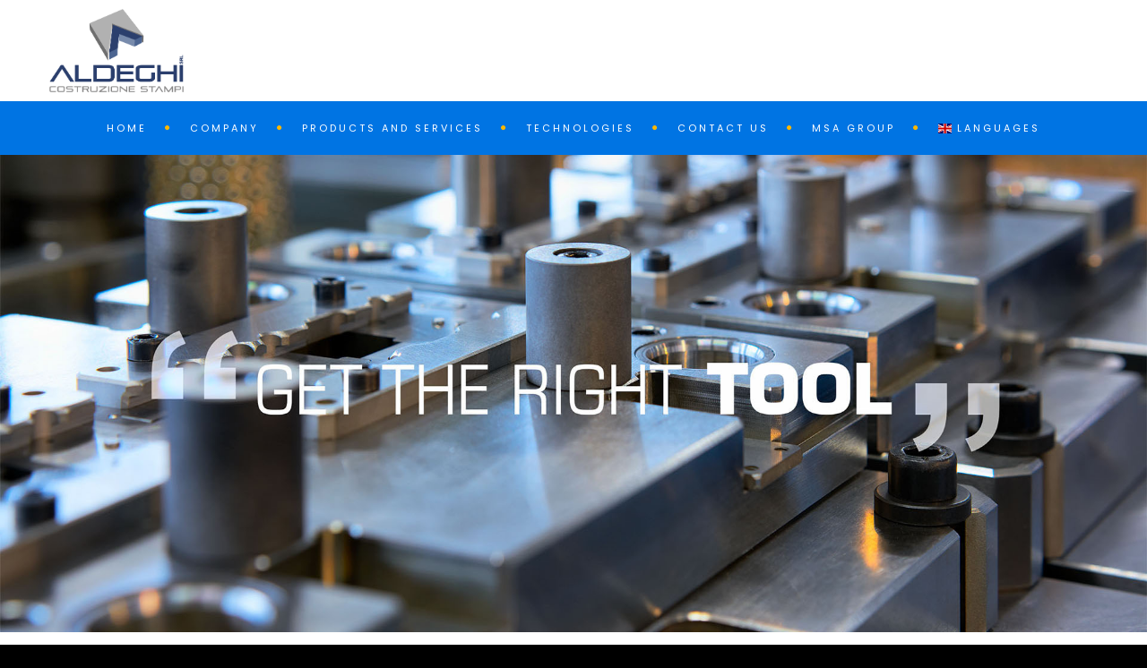

--- FILE ---
content_type: text/html;charset=UTF-8
request_url: http://aldeghisrl.com/?languageID=GB
body_size: 16661
content:

<!DOCTYPE html>
<html lang="it">

<head>
<meta charset="utf-8">
<meta name="viewport" content="width=device-width, initial-scale=1.0">
<meta name="author" content="Kailashweb.it">


<!--[if lt IE 9]>
<script src="js/html5shiv.js"></script>
<![endif]-->



<link rel="stylesheet" href="/css/bootstrap.css" type="text/css">
<link rel="stylesheet" href="/css/jpreloader.css" type="text/css">
<link rel="stylesheet" href="/css/animate.css" type="text/css">
<link rel="stylesheet" href="/css/plugin.css" type="text/css">
<link rel="stylesheet" href="/css/owl.carousel.css" type="text/css">
<link rel="stylesheet" href="/css/owl.theme.css" type="text/css">
<link rel="stylesheet" href="/css/owl.transitions.css" type="text/css">
<link rel="stylesheet" href="/css/magnific-popup.css" type="text/css">
<link rel="stylesheet" href="/css/style.css" type="text/css">


<link rel="stylesheet" href="/css/bg.css" type="text/css">


<link rel="stylesheet" href="/css/colors/blue-2.css" type="text/css" id="colors">
<link rel="stylesheet" href="/css/color.css" type="text/css">


<link rel="stylesheet" href="/fonts/font-awesome/css/font-awesome.css" type="text/css">
<link rel="stylesheet" href="/fonts/elegant_font/HTML_CSS/style.css" type="text/css">
<link rel="stylesheet" href="/fonts/et-line-font/style.css" type="text/css">


<link rel="stylesheet" href="/rs-plugin/css/settings.css" type="text/css">
<link rel="stylesheet" href="/css/rev-settings.css" type="text/css">


<link rel="stylesheet" href="https://cdnjs.cloudflare.com/ajax/libs/flag-icon-css/0.8.2/css/flag-icon.min.css">



	<link rel="stylesheet" href="/css/font-style-2.css" type="text/css">



<link rel="stylesheet" href="/css/custom.css" type="text/css">


<script language="JavaScript" type="text/javascript">
	function setPageNavBar(thisObj,fieldName,newPage){
		eval("thisObj.form.elements['" +fieldName +"'].value=" +newPage);
	}
</script>

<meta http-equiv="Expires" content="Sun, 18 Jan 2026 03:45:13 GMT-1">
<meta http-equiv="Pragma" content="no-cache">
<meta http-equiv="Cache-Control" content="no-cache, no-store, proxy-revalidate, must-revalidate">
	<title>Aldeghi Srl - Costruzione stampi </title>
   <meta name="description" content="Aldeghi &egrave; una azienda specializzata nella costruzione di stampi, di attrezzature meccaniche e di elettroerosione a filo di alta precisione.">
</head>

<body id="homepage" class="de_light">
    <div id="wrapper">
        <!-- header begin -->
        <header class="header-light header-custom">
			<div class="container">
                <div class="row align-items-center">
					
					<div class="col-lg-3 col-md-12">
                        
                        <div id="logo">
                        
                            <a href="/">
                                <img class="logo" src="/img/aldeghi_logo.png" alt="Aldeghi Srl" width="150" style="margin-bottom:10px; margin-top:10px;">
                            </a>
                         
                        </div>
                        
						
						<!-- small button begin -->
						<span id="menu-btn"></span>
						<!-- small button close -->
					</div>
					
					<div class="col-lg-9 sm-hide">
						<div class="row">
							
							<div class="col-md-4">
                        
								
                     </div>

                     <div class="col-md-4">
                         

                       
                     </div>

                     <div class="col-md-4">
                     
                     		

                     
                     
                     
                     
                         
                         	
                           
				                       
                           
                 
                          
                         
                     </div>
							
						</div>
					</div>
					
				</div>
			</div>

			

<style>
.header-custom.header-light:not(.header-mobile) .menu-group {
    background: #0074e3;
}
header.header-light #mainmenu > li > a, header.transparent.smaller.header-light #mainmenu > li > a {
    color: #fff;
}
#mainmenu li a:after {
    color: #FAB702;
}
#mainmenu li > ul {
    width: 251px;
}
#mainmenu li li a {
    width: 251px;
}
#mainmenu li li {
    border-bottom: solid 1px #ffffff;
}
</style>
<div class="menu-group">
<div class="container">
<div class="row">
<div class="col-md-12">

<nav>
<ul id="mainmenu">


<li><a href="/">Home<span></span></a></li>
<li><a href="/?fuseaction=azienda">Company<span></span></a></li> 

<li><a href="/?fuseaction=sottoprodotti&id=17">Products and services</a> 

	<ul>
   	
    	<li><a href="/?fuseaction=sottoprodotti&id=17">Tool and die manufacturing</a></li>
    
    	<li><a href="/?fuseaction=sottoprodotti&id=16">Die maintenance and spare parts</a></li>
    
    	<li><a href="/?fuseaction=sottoprodotti&id=18">Precision CNC-Machining</a></li>
    
   </ul>
</li>



<li><a href="/?fuseaction=sottotecnologie&id=8">Technologies</a> 

	<ul>
   	
    	<li><a href="/?fuseaction=sottotecnologie&id=8">CAM</a></li>
    
    	<li><a href="/?fuseaction=sottotecnologie&id=9">MILLING</a></li>
    
    	<li><a href="/?fuseaction=sottotecnologie&id=10">WIRE ELECTRICAL DISCHARGE MACHINING</a></li>
    
    	<li><a href="/?fuseaction=sottotecnologie&id=11">SINKER ELECTRICAL DISCHARGE MACHINING</a></li>
    
    	<li><a href="/?fuseaction=sottotecnologie&id=12">MICRODRILLING</a></li>
    
    	<li><a href="/?fuseaction=sottotecnologie&id=13">GRINDING</a></li>
    
    	<li><a href="/?fuseaction=sottotecnologie&id=14">MARKING</a></li>
    
    	<li><a href="/?fuseaction=sottotecnologie&id=19">QUALITY CONTROL</a></li>
    
    	<li><a href="/?fuseaction=sottotecnologie&id=15">ASSEMBLY</a></li>
    
   </ul>
</li>


<li><a href="/?fuseaction=contatti">Contact us</a></li> 
<li><a href="https://msambrogiogroup.com" target="_blank">MSA GROUP</a></li> 

<li><a href="#"> 
	
   		<span class="flag-icon flag-icon-gb"></span> Languages 
	</a>
   	<ul>
    	
            
        	<li><a href="/?languageID=IT"><span class="flag-icon flag-icon-it"></span> Italiano</a></li>
     		<li><a href="/?languageID=GB"><span class="flag-icon flag-icon-gb"></span> English</a></li>
   		
   </ul>
</li> 



</ul>
</nav>
</div></div></div></div>							
        </header>

<div id="content" class="no-bottom no-top">




<section class="no-bottom no-top"> 
<div class="container-fluid">
	<div class="row no-gutters">
    
     <img src="/files/banner/aldeghi_home_OKtagliata.jpg" alt="GET THE RIGHT TOOL" width="100%">
     
   </div>
</div>
</section>


<section id="section-features" style="padding-top:30px; padding-bottom:30px;">
    <div class="container">
        <div class="row">
            <div class="col-md-12">
             <h2 align="left" style="font-size:36px">Aldeghi Srl</h2> 
   			<p class="testoHome"><strong>Use the right tool for your production&nbsp;</strong><strong>and achieve the best result from your efforts.</strong></p>
<p class="testoHome">Aldeghi Srl specializes in stamping dies, tools and high-precision mechanical parts.<br />The Company has <strong>more than 40 years of experience</strong> and <strong>expertise </strong>in this field.</p>
<p class="testoHome">Aldeghi Srl, ensured by highly qualified Staff and latest generation CNC-machines, can supply the best solution for any needs.</p>
            </div>
        </div>
    </div>
</section>




<section id="section-side-4" class="side-bg no-padding" data-bgcolor="#f2f2f2" style="background-color: rgb(242, 242, 242); background-size: cover;">
    <div class="image-container col-md-6 pull-left" data-delay="0" style="background-size: cover; height: 494px;">
        <div class="background-image" data-bgimage="url(img/Home_stampo.jpg)" style="background: url(&quot;img/Home_stampo.jpg&quot;) 0% 0% / cover;"></div>
    </div>
	
    <div class="container" style="background-size: cover;">
        <div class="row" style="background-size: cover;">
            <div class="inner-padding" style="background-size: cover;">
                <div class="col-md-7 offset-md-10 wow fadeInRight animated" data-wow-delay=".5s" style="background-size: cover; visibility: visible; animation-delay: 0.5s; animation-name: fadeInRight;">
                    <h2>Tool and Die Manufacturing<span class="id-color"></span></h2>
                   <p>All our skills at the service of the customers, in order to identify, design, and manufacture tools and dies for sheet metal.</p>
                    <div class="spacer-single" style="background-size: cover;"></div>
                    <a href="/?fuseaction=sottoprodotti&id=17" class="btn-line black">Discover Aldeghi Srl dies & Tools</a>
                </div>
                <div class="clearfix" style="background-size: cover;"></div>
            </div>
        </div>
    </div>
</section>
<style>
a.btn-slider:after {
    color: white;
}
a:hover.btn-slider:after {
    color: black;
}
</style>

<section id="section-side-3" class="side-bg no-padding  sm-mt0 text-light" data-bgcolor="var(--primary-color-1)" style="background-color: var(--primary-color-1); background-size: cover;">
    <div class="image-container col-md-6 offset-md-6 pull-right" data-delay="0" style="background-size: cover; height: 494px;">
        <div class="background-image" data-bgimage="url(img/Home_prodotti.jpg)" style="background: url(&quot;img/Home_prodotti.jpg&quot;) 0% 0% / cover;"></div>
    </div>

    <div class="container" style="background-size: cover;">
        <div class="row" style="background-size: cover;">
            <div class="inner-padding" style="background-size: cover;">
                <div class="col-md-7 wow fadeInLeft animated" data-wow-delay=".5s" style="background-size: cover; visibility: visible; animation-delay: 0.5s; animation-name: fadeInLeft;">
                   <h2>Die maintenance and spare parts<span class="id-color"></span></h2>
                    <p>Maintenance service and die sharpening. Repair or new manufacturing of punches, dies, spare parts and stocks.
                    </p>
                    <div class="spacer-single" style="background-size: cover;"></div>
                    <a href="/?fuseaction=sottoprodotti&id=16" class="btn-slider">Discover more</a>
                </div>
                <div class="clearfix" style="background-size: cover;"></div>
            </div>
        </div>
    </div>
</section>


<section id="section-side-4" class="side-bg no-padding" data-bgcolor="#f2f2f2" style="background-color: rgb(242, 242, 242); background-size: cover;">
    <div class="image-container col-md-6 pull-left" data-delay="0" style="background-size: cover; height: 494px;">
        <div class="background-image" data-bgimage="url(img/Home-lavorazioni2.jpg)" style="background: url(&quot;img/Home-lavorazioni2.jpg&quot;) 0% 0% / cover;"></div>
    </div>

    <div class="container" style="background-size: cover;">
        <div class="row" style="background-size: cover;">
            <div class="inner-padding" style="background-size: cover;">
                <div class="col-md-5 offset-md-7 wow fadeInRight animated" data-wow-delay=".5s" style="background-size: cover; visibility: visible; animation-delay: 0.5s; animation-name: fadeInRight;">
                    <h2>Precision CNC-machining<span class="id-color"></span></h2>
                    <p>Production of precision details: Milling, EDM machining, Grinding and Micro-drilling EDM.
                        <font style="color:#f2f2f2">Lavorazioni a disegno di Fresatura, Elettroerosione, reffiticatura e microforatura. </font>
                    </p>
                    <div class="spacer-single" style="background-size: cover;"></div>
                    <a href="/?fuseaction=sottoprodotti&id=18" class="btn-line black">Discover our machining processes</a>
                </div>
                <div class="clearfix" style="background-size: cover;"></div>
            </div>
        </div>
    </div>
</section>










<!cfinclude template="#request.webroot#/inc/inc_box3D.cfm">



</div>

<style>
a.btn-slider:after {
    color: white;
}
a:hover.btn-slider:after {
    color: black;
}
</style>
	
   <section id="view-all-projects" class="call-to-action bg-color dark text-center" data-speed="5" data-type="background" aria-label="view-all-projects"  style="padding-top:30px; padding-bottom:30px;">
   
       <a href="/?fuseaction=contatti" class="btn-slider"><strong>Contact us</strong></a> 
   
   </section>
   




  <footer>
      <div class="container">
          <div class="row">
              <div class="col-md-4">
              
                  <img src="/img/aldeghi_logo_trasparente.png" alt="Aldeghi Srl" width="150" style="padding-right:5px; margin-bottom:10px;"><br>
                  <p>Mechanics is a job that requires precision and professionalism.<br />Aldeghi Srl is an expert in this area. We are specialized in making dies, mechanical equipment, and high-precision wire electrical discharge machining. We guarantee high-quality work that will meet all your needs.</p> 
              </div>

             

              <div class="col-md-4">
                 <h3>Contact us</h3>
                  <div class="widget widget-address">
                      <address>
                          <span><strong>Phone</strong>+39 035 4381123</span>
                          <span><strong>Fax</strong>+39 035 4381924</span>
                          <span><strong>Email</strong>aldeghi@aldeghisrl.com</span>
                          
                      </address>
                  </div>
              </div>

              <div class="col-md-4">
                <div class="widget widget_recent_post">
                      <h3>Find us</h3> 
                      <span><b>Offices and plant:</b><br>Via Bisone 3/b - 24034 Cisano Bergamasco (BG) ITALY</span>
                      <span><b>Registered Office:</b><br>Via Roma, 45 - 23900 Lecco (LC)</span>
                      <br /><br />
                      <p>Chamber of Commerce<br />Business registry, Tax ID, and VAT No.: IT 01425580139<br />Share Capital: &euro; 10,000.00 fully paid-up<br />Economic and Administrative Index: LC No. 188964</p>
                      
                  </div>
              </div>
          </div>
      </div>

      <div class="subfooter">
          <div class="container">
              <div class="row">
                  <div class="col-md-6">
                      &copy; Copyright 2023 Aldeghi Srl 
                  </div>
                  <div class="col-md-6 text-right">
                      <div class="social-icons">

                        <a href="/files/ALDEGHI_PrivacyPolicy.pdf" target="_blank"><span class="id-color">Privacy Policy</span></a> | <a href="/?fuseaction=pagina&id=3"><span class="id-color">Cookies Policy</span></a> 

                         
                      
							</div>
                  </div>
              </div>
          </div>
      </div>
      <a href="#" id="back-to-top"></a>
  </footer>
  <!-- footer close -->
  </div>
</div>

    


<script src="/js/jquery.min.js"></script> 
<script src="/js/jpreLoader.js"></script>
<script src="/js/bootstrap.min.js"></script>
<script src="/js/jquery.isotope.min.js"></script>
<script src="/js/easing.js"></script>
<script src="/js/jquery.flexslider-min.js"></script>
<script src="/js/jquery.scrollto.js"></script>
<script src="/js/owl.carousel.js"></script>
<script src="/js/jquery.countTo.js"></script>
<script src="/js/classie.js"></script>
<script src="/js/video.resize.js"></script>
<script src="/js/validation.js"></script>
<script src="/js/wow.min.js"></script>
<script src="/js/jquery.magnific-popup.min.js"></script>
<script src="/js/jquery.stellar.min.js"></script>
<script src="/js/enquire.min.js"></script>
<script src="/js/designesia2.js"></script>


<script src="/rs-plugin/js/jquery.themepunch.plugins.min.js"></script>
<script src="/rs-plugin/js/jquery.themepunch.revolution.min.js"></script>



<script>
    $(document).ready(function(){
        $("#exampleModal").modal('show');
    });
</script>


</body>
</html>

--- FILE ---
content_type: text/css
request_url: http://aldeghisrl.com/css/colors/blue-2.css
body_size: 40
content:
:root {
  --primary-color-1:#0074e3;
}

--- FILE ---
content_type: text/css
request_url: http://aldeghisrl.com/css/rev-settings.css
body_size: 2405
content:
html {
overflow-x:hidden;
padding: 0 !important;
background:#fff;
margin:0px !important;
}

#revolution-slider{
font-family:"Open Sans";
}

.tp-caption{
font-size:14px;
font-weight:300;
}

.tp-caption.teaser{
letter-spacing:5px;
}

.tp-caption br{
margin-bottom:5px;
}

.tparrows{ top:50% !important;}

.med{
font-size:24px;
letter-spacing:-.5px;
}


.med-white{
color:#fff;
font-size:24px;
letter-spacing:-.5px;
}
.med-green{
color:#1a8b49;
font-size:24px;
letter-spacing:-.5px;
}
.small-white{
color:#fff;
line-height:1.7em;
}

.big-black{
font-size:52px;
letter-spacing:-3px;
color:#222;
}

.big-white{
font-family:"Dosis";
font-size:15px;
color:#fff;
line-height:normal;
font-weight:300;
text-transform:uppercase;
letter-spacing:10px;
}

.ultra-big-white{
font-family:"Dosis";
font-size:72px;
font-weight:300;
letter-spacing:15px;
color:#fff;
margin:0;
text-transform:uppercase;
}

.ultra-big-black{
font-size:96px;
font-weight:400;
color:#222;
margin:0;
line-height:72px;
}

.ultra-big-2{
font-size:84px;
font-weight:bold;
letter-spacing:0;
color:#fff;
margin:0;
letter-spacing:-2px;
}

.ls-10px{
	letter-spacing: 10px;
}
.ls-20px{
	letter-spacing: 20px;
}

.size-20{
	font-size:20px;
}

.size-28{
	font-size:28px;
}

.size-36{
	font-size:28px;
}

.size-72{
	font-size:72px;
}

.size-84{
	font-size:84px;
}

.size-96{
	font-size:96px;
}

.size-120{
	font-size:120px;
	letter-spacing:-2px;
}

.size-150{
	font-size:150px;
	letter-spacing:-2px;
}

.size-180{
	font-size:180px;
	letter-spacing:-2px;
}

.title-128{
	font-size:128px;
}

a.btn-slider{
color:#fff;
}

a.btn-slider:hover{
color:#222;
}

a.btn-custom,
a.btn-custom:hover{
	color:#000000;
	font-weight:500;
	font-size:12px;
	padding:10px 20px;
}

.fullwidthbanner-container a.btn{
text-transform:uppercase;
letter-spacing:1px;
color:#fff !important;
font-weight:700;
padding:10px 20px 10px 20px;
border-radius:0;
-moz-border-radius:0;
-webkit-border-radius:0;
}

.tp-caption.separator {
width:100px;
border-bottom:solid 1px rgba(255,255,255,.3);
}

.title-style-1{
	font-family:"Dosis";
	text-transform: uppercase;
	font-size: 26px;
	letter-spacing: 26px;
}


.white{
	color:#ffffff;
}

.tp-title{
	
}

.tp-60{
	font-size:48px;
	line-height:1.2em;
}


--- FILE ---
content_type: text/css
request_url: http://aldeghisrl.com/css/font-style-2.css
body_size: 1268
content:
@import url('https://fonts.googleapis.com/css?family=Poppins:400,400i,500,500i,600,600i,700,700i&display=swap');

h1,h2,h3,h4,h5,h6{
	font-weight:600;
}


h1,h2,h3,h4,h5,h6,
.big-white,
.ultra-big-white,
.de_tab.tab_steps .de_nav li span,
.teaser-text,
.text-slider,
#mainmenu,
.btn,
a.btn,
.btn-line,
a.btn-line,
#filters,
.ultra-big-white,
.wm,
blockquote.testimonial-big.s2 .title,
.tp-title,
.countdown-amount,
.countdown-period,
.de_count h3,
.ultra-big-2,
.tp-caption,
.pricing-s1.light .top .price b,
blockquote.testimonial-big .title,
.mm-style-2{
font-family: 'Poppins',Arial, Helvetica, sans-serif;
}


h1,h2,h3,h4,h5,h6,
.de_tab.tab_steps .de_nav li span
{
letter-spacing:0;
text-transform:none;
}

#subheader h1{
	letter-spacing:0;
	text-transform:none;
}

.blog-list h3, .blog-read h3{
font-size:22px;
}

.big-white{
	font-size:13px;
}

.ultra-big-white{
	letter-spacing:0;
	text-transform:none;
	font-weight:600;
	font-size:72px;
}

.text-slider{
font-size:60px;
letter-spacing:5px;
}

.big-custom-1{
	font-family:"Poppins";
	font-size:60px;
	letter-spacing:0;
	font-weight:bold;
	line-height:1.1em;
	letter-spacing:-1px;
}

.small-white{
	font-size:18px;
	font-weight:400;
}

--- FILE ---
content_type: text/css
request_url: http://aldeghisrl.com/css/custom.css
body_size: 1414
content:
@charset "utf-8";
/* CSS Document */

.eventi_1 {
    background: #ff84b2;
    line-height: 16px;
    padding-left: 5px;
	 padding-right: 5px;
	 padding-top: 2px;
	 padding-bottom: 2px;
    font-weight: bold;
    color: #fff;
    text-transform: uppercase;
    vertical-align: top;
}

.eventi_2 {
    background: #666666;
    line-height: 16px;
    padding-left: 5px;
	 padding-right: 5px;
	 padding-top: 2px;
	 padding-bottom: 2px;
    font-weight: bold;
    color: #fff;
    text-transform: uppercase;
    vertical-align: top;
}
.eventi_4 {
    background: #7d9a24;
    line-height: 16px;
    padding-left: 5px;
	 padding-right: 5px;
	 padding-top: 2px;
	 padding-bottom: 2px;
    font-weight: bold;
    color: #fff;
    text-transform: uppercase;
    vertical-align: top;
    
}
.bottoneEvento {
    padding: 3px 12px;
    font-size: 14px;
    width: 140px;
    text-decoration: none;
    color: #FFF;
    transition: all 250ms ease-out;
    cursor: pointer;
    text-align: center;
    border-radius: 10px;
    line-height: 20px;
}

.TitoloComsteel {
	color:#8e5f36;
	font-size:30px;
	font-weight:700;
	
}
.testoHome {
	font-size:18px;
	padding-right:30px;
	line-height:26px;
}
.numeroHome {
	color:#8e5f36;
	font-size:50px;
	font-weight:900;
}
.testoNumeroHome, .testoGraficoHome {
	color:#707070;
	font-size:24px;
	font-weight:bold;
}

--- FILE ---
content_type: text/javascript
request_url: http://aldeghisrl.com/js/validation.js
body_size: 2816
content:
$(document).ready(function(){
        $('#send_message').click(function(e){
            
            //Stop form submission & check the validation
            e.preventDefault();
            
            // Variable declaration
            var error = false;
            var azienda = $('#azienda').val();
            var email = $('#email').val();
				var nominativo = $('#nominativo').val();
            var testo = $('#testo').val();
			
			$('#azienda,#email,#phone,#message').click(function(){
				$(this).removeClass("error_input");
			});
            
         	// Form field validation
            if(azienda.length == 0){
                var error = true;
                $('#azienda').addClass("error_input");
            }else{
                $('#azienda').removeClass("error_input");
            }
            if(email.length == 0 || email.indexOf('@') == '-1'){
                var error = true;
                $('#email').addClass("error_input");
            }else{
                $('#email').removeClass("error_input");
            }
			if(nominativo.length == 0){
                var error = true;
                $('#nominativo').addClass("error_input");
            }else{
                $('#nominativo').removeClass("error_input");
            }
            if(testo.length == 0){
                var error = true;
                $('#testo').addClass("error_input");
            }else{
                $('#testo').removeClass("error_input");
            }
            
            // If there is no validation error, next to process the mail function
            if(error == false){
               // Disable submit button just after the form processed 1st time successfully.
                $('#send_message').attr({'disabled' : 'true', 'value' : 'Sending...' });
                
				/* Post Ajax function of jQuery to get all the data from the submission of the form as soon as the form sends the values to email.php*/
                $.post("email.php", $("#contact_form").serialize(),function(result){
                    //Check the result set from email.php file.
                    if(result == 'sent'){
                        //If the email is sent successfully, remove the submit button
                         $('#submit').remove();
                        //Display the success message
                        $('#mail_success').fadeIn(500);
                    }else{
                        //Display the error message
                        $('#mail_fail').fadeIn(500);
                        // Enable the submit button again
                        $('#send_message').removeAttr('disabled').attr('value', 'Send The Message');
                    }
                });
            }
        });    
    });